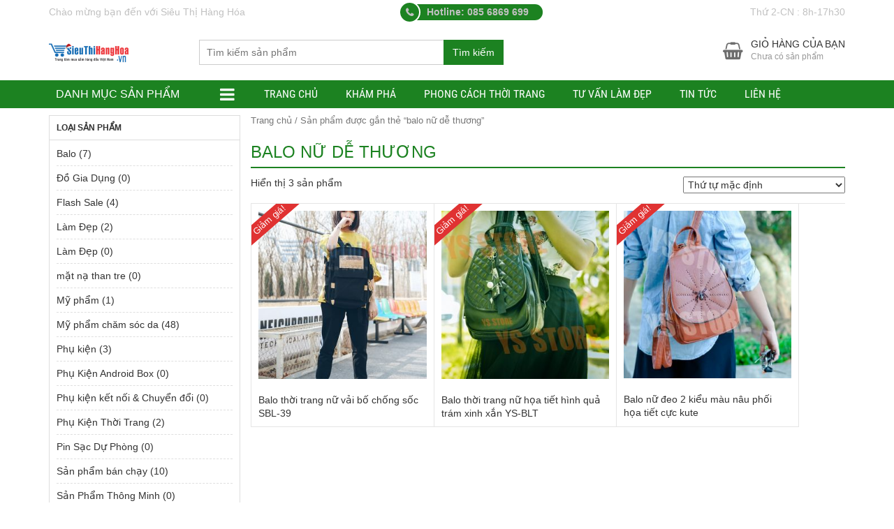

--- FILE ---
content_type: text/html; charset=UTF-8
request_url: https://sieuthihanghoa.vn/tu-khoa/balo-nu-de-thuong
body_size: 14948
content:
<!DOCTYPE html>
<html lang="vi">
  	<head itemscope itemtype="http://schema.org/WebSite">
	    <meta charset="UTF-8" />
		<title>balo nữ dễ thương</title>
		<link rel="profile" href="http://gmpg.org/xfn/11" />
	    <meta http-equiv="X-UA-Compatible" content="IE=edge,chrome=1">
	    <meta name="viewport" content="width=device-width, initial-scale=1, user-scalable=no">
	    <style type="text/css">
	    @font-face{font-family:'Roboto Condensed';font-style:normal;font-weight:400;src:local('Roboto Condensed'),local(RobotoCondensed-Regular),url(https://fonts.gstatic.com/s/robotocondensed/v13/Zd2E9abXLFGSr9G3YK2MsDrvev4WAjW489CRDHIkJ90.woff2) format("woff2");unicode-range:U+0460-052F,U+20B4,U+2DE0-2DFF,U+A640-A69F}@font-face{font-family:'Roboto Condensed';font-style:normal;font-weight:400;src:local('Roboto Condensed'),local(RobotoCondensed-Regular),url(https://fonts.gstatic.com/s/robotocondensed/v13/Zd2E9abXLFGSr9G3YK2MsCGXDOnx9ptx3UTSPTrfsgk.woff2) format("woff2");unicode-range:U+0400-045F,U+0490-0491,U+04B0-04B1,U+2116}@font-face{font-family:'Roboto Condensed';font-style:normal;font-weight:400;src:local('Roboto Condensed'),local(RobotoCondensed-Regular),url(https://fonts.gstatic.com/s/robotocondensed/v13/Zd2E9abXLFGSr9G3YK2MsAZ98xO_Wnt-JIem4AuLGfs.woff2) format("woff2");unicode-range:U+1F00-1FFF}@font-face{font-family:'Roboto Condensed';font-style:normal;font-weight:400;src:local('Roboto Condensed'),local(RobotoCondensed-Regular),url(https://fonts.gstatic.com/s/robotocondensed/v13/Zd2E9abXLFGSr9G3YK2MsE1G989qbVg6RT5ly5jB8V8.woff2) format("woff2");unicode-range:U+0370-03FF}@font-face{font-family:'Roboto Condensed';font-style:normal;font-weight:400;src:local('Roboto Condensed'),local(RobotoCondensed-Regular),url(https://fonts.gstatic.com/s/robotocondensed/v13/Zd2E9abXLFGSr9G3YK2MsJ84zb0nVte6liF9gGtpo1Y.woff2) format("woff2");unicode-range:U+0102-0103,U+1EA0-1EF9,U+20AB}@font-face{font-family:'Roboto Condensed';font-style:normal;font-weight:400;src:local('Roboto Condensed'),local(RobotoCondensed-Regular),url(https://fonts.gstatic.com/s/robotocondensed/v13/Zd2E9abXLFGSr9G3YK2MsD86pq2NkPzVgw_9lpT6RGI.woff2) format("woff2");unicode-range:U+0100-024F,U+1E00-1EFF,U+20A0-20AB,U+20AD-20CF,U+2C60-2C7F,U+A720-A7FF}@font-face{font-family:'Roboto Condensed';font-style:normal;font-weight:400;src:local('Roboto Condensed'),local(RobotoCondensed-Regular),url(https://fonts.gstatic.com/s/robotocondensed/v13/Zd2E9abXLFGSr9G3YK2MsDAdhzWOYhqHvOZMRGaEyPo.woff2) format("woff2");unicode-range:U+0000-00FF,U+0131,U+0152-0153,U+02C6,U+02DA,U+02DC,U+2000-206F,U+2074,U+20AC,U+2212,U+2215,U+E0FF,U+EFFD,U+F000}@font-face{font-family:'Roboto Condensed';font-style:normal;font-weight:700;src:local('Roboto Condensed Bold'),local(RobotoCondensed-Bold),url(https://fonts.gstatic.com/s/robotocondensed/v13/b9QBgL0iMZfDSpmcXcE8nDW5FUgIgejJvrHuLWqrSMw.woff2) format("woff2");unicode-range:U+0460-052F,U+20B4,U+2DE0-2DFF,U+A640-A69F}@font-face{font-family:'Roboto Condensed';font-style:normal;font-weight:700;src:local('Roboto Condensed Bold'),local(RobotoCondensed-Bold),url(https://fonts.gstatic.com/s/robotocondensed/v13/b9QBgL0iMZfDSpmcXcE8nA30BZHTGu2N_DqssQcMQNQ.woff2) format("woff2");unicode-range:U+0400-045F,U+0490-0491,U+04B0-04B1,U+2116}@font-face{font-family:'Roboto Condensed';font-style:normal;font-weight:700;src:local('Roboto Condensed Bold'),local(RobotoCondensed-Bold),url(https://fonts.gstatic.com/s/robotocondensed/v13/b9QBgL0iMZfDSpmcXcE8nPDoBG10JtAX-GAwn6iwU1Y.woff2) format("woff2");unicode-range:U+1F00-1FFF}@font-face{font-family:'Roboto Condensed';font-style:normal;font-weight:700;src:local('Roboto Condensed Bold'),local(RobotoCondensed-Bold),url(https://fonts.gstatic.com/s/robotocondensed/v13/b9QBgL0iMZfDSpmcXcE8nGhQuge17febRYSUkWKdLWA.woff2) format("woff2");unicode-range:U+0370-03FF}@font-face{font-family:'Roboto Condensed';font-style:normal;font-weight:700;src:local('Roboto Condensed Bold'),local(RobotoCondensed-Bold),url(https://fonts.gstatic.com/s/robotocondensed/v13/b9QBgL0iMZfDSpmcXcE8nBBtmDLrZTTOm3p1EhiGCXc.woff2) format("woff2");unicode-range:U+0102-0103,U+1EA0-1EF9,U+20AB}@font-face{font-family:'Roboto Condensed';font-style:normal;font-weight:700;src:local('Roboto Condensed Bold'),local(RobotoCondensed-Bold),url(https://fonts.gstatic.com/s/robotocondensed/v13/b9QBgL0iMZfDSpmcXcE8nEV356qNqHCUb41pS3zqMSE.woff2) format("woff2");unicode-range:U+0100-024F,U+1E00-1EFF,U+20A0-20AB,U+20AD-20CF,U+2C60-2C7F,U+A720-A7FF}@font-face{font-family:'Roboto Condensed';font-style:normal;font-weight:700;src:local('Roboto Condensed Bold'),local(RobotoCondensed-Bold),url(https://fonts.gstatic.com/s/robotocondensed/v13/b9QBgL0iMZfDSpmcXcE8nHm2hrkyco9jQ3NKMXpgOBg.woff2) format("woff2");unicode-range:U+0000-00FF,U+0131,U+0152-0153,U+02C6,U+02DA,U+02DC,U+2000-206F,U+2074,U+20AC,U+2212,U+2215,U+E0FF,U+EFFD,U+F000}
	    </style>
	    	    	    
	    <meta name='robots' content='index, follow, max-image-preview:large, max-snippet:-1, max-video-preview:-1' />

	<!-- This site is optimized with the Yoast SEO plugin v18.2 - https://yoast.com/wordpress/plugins/seo/ -->
	<link rel="canonical" href="https://sieuthihanghoa.vn/tu-khoa/balo-nu-de-thuong" />
	<meta property="og:locale" content="vi_VN" />
	<meta property="og:type" content="article" />
	<meta property="og:title" content="balo nữ dễ thương" />
	<meta property="og:url" content="https://sieuthihanghoa.vn/tu-khoa/balo-nu-de-thuong" />
	<meta property="og:site_name" content="Siêu Thị Hàng Hóa" />
	<meta name="twitter:card" content="summary" />
	<script type="application/ld+json" class="yoast-schema-graph">{"@context":"https://schema.org","@graph":[{"@type":"WebSite","@id":"https://sieuthihanghoa.vn/#website","url":"https://sieuthihanghoa.vn/","name":"Siêu Thị Hàng Hóa","description":"Thế Giới Thời Trang &amp; Làm Đẹp","potentialAction":[{"@type":"SearchAction","target":{"@type":"EntryPoint","urlTemplate":"https://sieuthihanghoa.vn/?s={search_term_string}"},"query-input":"required name=search_term_string"}],"inLanguage":"vi"},{"@type":"CollectionPage","@id":"https://sieuthihanghoa.vn/tu-khoa/balo-nu-de-thuong#webpage","url":"https://sieuthihanghoa.vn/tu-khoa/balo-nu-de-thuong","name":"balo nữ dễ thương","isPartOf":{"@id":"https://sieuthihanghoa.vn/#website"},"breadcrumb":{"@id":"https://sieuthihanghoa.vn/tu-khoa/balo-nu-de-thuong#breadcrumb"},"inLanguage":"vi","potentialAction":[{"@type":"ReadAction","target":["https://sieuthihanghoa.vn/tu-khoa/balo-nu-de-thuong"]}]},{"@type":"BreadcrumbList","@id":"https://sieuthihanghoa.vn/tu-khoa/balo-nu-de-thuong#breadcrumb","itemListElement":[{"@type":"ListItem","position":1,"name":"Siêu Thị Hàng Hóa","item":"https://sieuthihanghoa.vn/"},{"@type":"ListItem","position":2,"name":"balo nữ dễ thương"}]}]}</script>
	<!-- / Yoast SEO plugin. -->


<link rel='dns-prefetch' href='//s.w.org' />
<link rel="alternate" type="application/rss+xml" title="Dòng thông tin Siêu Thị Hàng Hóa &raquo;" href="https://sieuthihanghoa.vn/feed" />
<link rel="alternate" type="application/rss+xml" title="Dòng phản hồi Siêu Thị Hàng Hóa &raquo;" href="https://sieuthihanghoa.vn/comments/feed" />
<link rel="alternate" type="application/rss+xml" title="Nguồn cấp Siêu Thị Hàng Hóa &raquo; balo nữ dễ thương Tag" href="https://sieuthihanghoa.vn/tu-khoa/balo-nu-de-thuong/feed" />
<script type="text/javascript">
window._wpemojiSettings = {"baseUrl":"https:\/\/s.w.org\/images\/core\/emoji\/13.1.0\/72x72\/","ext":".png","svgUrl":"https:\/\/s.w.org\/images\/core\/emoji\/13.1.0\/svg\/","svgExt":".svg","source":{"concatemoji":"https:\/\/sieuthihanghoa.vn\/wp-includes\/js\/wp-emoji-release.min.js?ver=5.9.12"}};
/*! This file is auto-generated */
!function(e,a,t){var n,r,o,i=a.createElement("canvas"),p=i.getContext&&i.getContext("2d");function s(e,t){var a=String.fromCharCode;p.clearRect(0,0,i.width,i.height),p.fillText(a.apply(this,e),0,0);e=i.toDataURL();return p.clearRect(0,0,i.width,i.height),p.fillText(a.apply(this,t),0,0),e===i.toDataURL()}function c(e){var t=a.createElement("script");t.src=e,t.defer=t.type="text/javascript",a.getElementsByTagName("head")[0].appendChild(t)}for(o=Array("flag","emoji"),t.supports={everything:!0,everythingExceptFlag:!0},r=0;r<o.length;r++)t.supports[o[r]]=function(e){if(!p||!p.fillText)return!1;switch(p.textBaseline="top",p.font="600 32px Arial",e){case"flag":return s([127987,65039,8205,9895,65039],[127987,65039,8203,9895,65039])?!1:!s([55356,56826,55356,56819],[55356,56826,8203,55356,56819])&&!s([55356,57332,56128,56423,56128,56418,56128,56421,56128,56430,56128,56423,56128,56447],[55356,57332,8203,56128,56423,8203,56128,56418,8203,56128,56421,8203,56128,56430,8203,56128,56423,8203,56128,56447]);case"emoji":return!s([10084,65039,8205,55357,56613],[10084,65039,8203,55357,56613])}return!1}(o[r]),t.supports.everything=t.supports.everything&&t.supports[o[r]],"flag"!==o[r]&&(t.supports.everythingExceptFlag=t.supports.everythingExceptFlag&&t.supports[o[r]]);t.supports.everythingExceptFlag=t.supports.everythingExceptFlag&&!t.supports.flag,t.DOMReady=!1,t.readyCallback=function(){t.DOMReady=!0},t.supports.everything||(n=function(){t.readyCallback()},a.addEventListener?(a.addEventListener("DOMContentLoaded",n,!1),e.addEventListener("load",n,!1)):(e.attachEvent("onload",n),a.attachEvent("onreadystatechange",function(){"complete"===a.readyState&&t.readyCallback()})),(n=t.source||{}).concatemoji?c(n.concatemoji):n.wpemoji&&n.twemoji&&(c(n.twemoji),c(n.wpemoji)))}(window,document,window._wpemojiSettings);
</script>
<style type="text/css">
img.wp-smiley,
img.emoji {
	display: inline !important;
	border: none !important;
	box-shadow: none !important;
	height: 1em !important;
	width: 1em !important;
	margin: 0 0.07em !important;
	vertical-align: -0.1em !important;
	background: none !important;
	padding: 0 !important;
}
</style>
	<link rel='stylesheet' id='wp-block-library-css'  href='https://sieuthihanghoa.vn/wp-includes/css/dist/block-library/style.min.css?ver=5.9.12' type='text/css' media='all' />
<link rel='stylesheet' id='wc-blocks-vendors-style-css'  href='https://sieuthihanghoa.vn/wp-content/plugins/woocommerce/packages/woocommerce-blocks/build/wc-blocks-vendors-style.css?ver=6.7.3' type='text/css' media='all' />
<link rel='stylesheet' id='wc-blocks-style-css'  href='https://sieuthihanghoa.vn/wp-content/plugins/woocommerce/packages/woocommerce-blocks/build/wc-blocks-style.css?ver=6.7.3' type='text/css' media='all' />
<style id='global-styles-inline-css' type='text/css'>
body{--wp--preset--color--black: #000000;--wp--preset--color--cyan-bluish-gray: #abb8c3;--wp--preset--color--white: #ffffff;--wp--preset--color--pale-pink: #f78da7;--wp--preset--color--vivid-red: #cf2e2e;--wp--preset--color--luminous-vivid-orange: #ff6900;--wp--preset--color--luminous-vivid-amber: #fcb900;--wp--preset--color--light-green-cyan: #7bdcb5;--wp--preset--color--vivid-green-cyan: #00d084;--wp--preset--color--pale-cyan-blue: #8ed1fc;--wp--preset--color--vivid-cyan-blue: #0693e3;--wp--preset--color--vivid-purple: #9b51e0;--wp--preset--gradient--vivid-cyan-blue-to-vivid-purple: linear-gradient(135deg,rgba(6,147,227,1) 0%,rgb(155,81,224) 100%);--wp--preset--gradient--light-green-cyan-to-vivid-green-cyan: linear-gradient(135deg,rgb(122,220,180) 0%,rgb(0,208,130) 100%);--wp--preset--gradient--luminous-vivid-amber-to-luminous-vivid-orange: linear-gradient(135deg,rgba(252,185,0,1) 0%,rgba(255,105,0,1) 100%);--wp--preset--gradient--luminous-vivid-orange-to-vivid-red: linear-gradient(135deg,rgba(255,105,0,1) 0%,rgb(207,46,46) 100%);--wp--preset--gradient--very-light-gray-to-cyan-bluish-gray: linear-gradient(135deg,rgb(238,238,238) 0%,rgb(169,184,195) 100%);--wp--preset--gradient--cool-to-warm-spectrum: linear-gradient(135deg,rgb(74,234,220) 0%,rgb(151,120,209) 20%,rgb(207,42,186) 40%,rgb(238,44,130) 60%,rgb(251,105,98) 80%,rgb(254,248,76) 100%);--wp--preset--gradient--blush-light-purple: linear-gradient(135deg,rgb(255,206,236) 0%,rgb(152,150,240) 100%);--wp--preset--gradient--blush-bordeaux: linear-gradient(135deg,rgb(254,205,165) 0%,rgb(254,45,45) 50%,rgb(107,0,62) 100%);--wp--preset--gradient--luminous-dusk: linear-gradient(135deg,rgb(255,203,112) 0%,rgb(199,81,192) 50%,rgb(65,88,208) 100%);--wp--preset--gradient--pale-ocean: linear-gradient(135deg,rgb(255,245,203) 0%,rgb(182,227,212) 50%,rgb(51,167,181) 100%);--wp--preset--gradient--electric-grass: linear-gradient(135deg,rgb(202,248,128) 0%,rgb(113,206,126) 100%);--wp--preset--gradient--midnight: linear-gradient(135deg,rgb(2,3,129) 0%,rgb(40,116,252) 100%);--wp--preset--duotone--dark-grayscale: url('#wp-duotone-dark-grayscale');--wp--preset--duotone--grayscale: url('#wp-duotone-grayscale');--wp--preset--duotone--purple-yellow: url('#wp-duotone-purple-yellow');--wp--preset--duotone--blue-red: url('#wp-duotone-blue-red');--wp--preset--duotone--midnight: url('#wp-duotone-midnight');--wp--preset--duotone--magenta-yellow: url('#wp-duotone-magenta-yellow');--wp--preset--duotone--purple-green: url('#wp-duotone-purple-green');--wp--preset--duotone--blue-orange: url('#wp-duotone-blue-orange');--wp--preset--font-size--small: 13px;--wp--preset--font-size--medium: 20px;--wp--preset--font-size--large: 36px;--wp--preset--font-size--x-large: 42px;}.has-black-color{color: var(--wp--preset--color--black) !important;}.has-cyan-bluish-gray-color{color: var(--wp--preset--color--cyan-bluish-gray) !important;}.has-white-color{color: var(--wp--preset--color--white) !important;}.has-pale-pink-color{color: var(--wp--preset--color--pale-pink) !important;}.has-vivid-red-color{color: var(--wp--preset--color--vivid-red) !important;}.has-luminous-vivid-orange-color{color: var(--wp--preset--color--luminous-vivid-orange) !important;}.has-luminous-vivid-amber-color{color: var(--wp--preset--color--luminous-vivid-amber) !important;}.has-light-green-cyan-color{color: var(--wp--preset--color--light-green-cyan) !important;}.has-vivid-green-cyan-color{color: var(--wp--preset--color--vivid-green-cyan) !important;}.has-pale-cyan-blue-color{color: var(--wp--preset--color--pale-cyan-blue) !important;}.has-vivid-cyan-blue-color{color: var(--wp--preset--color--vivid-cyan-blue) !important;}.has-vivid-purple-color{color: var(--wp--preset--color--vivid-purple) !important;}.has-black-background-color{background-color: var(--wp--preset--color--black) !important;}.has-cyan-bluish-gray-background-color{background-color: var(--wp--preset--color--cyan-bluish-gray) !important;}.has-white-background-color{background-color: var(--wp--preset--color--white) !important;}.has-pale-pink-background-color{background-color: var(--wp--preset--color--pale-pink) !important;}.has-vivid-red-background-color{background-color: var(--wp--preset--color--vivid-red) !important;}.has-luminous-vivid-orange-background-color{background-color: var(--wp--preset--color--luminous-vivid-orange) !important;}.has-luminous-vivid-amber-background-color{background-color: var(--wp--preset--color--luminous-vivid-amber) !important;}.has-light-green-cyan-background-color{background-color: var(--wp--preset--color--light-green-cyan) !important;}.has-vivid-green-cyan-background-color{background-color: var(--wp--preset--color--vivid-green-cyan) !important;}.has-pale-cyan-blue-background-color{background-color: var(--wp--preset--color--pale-cyan-blue) !important;}.has-vivid-cyan-blue-background-color{background-color: var(--wp--preset--color--vivid-cyan-blue) !important;}.has-vivid-purple-background-color{background-color: var(--wp--preset--color--vivid-purple) !important;}.has-black-border-color{border-color: var(--wp--preset--color--black) !important;}.has-cyan-bluish-gray-border-color{border-color: var(--wp--preset--color--cyan-bluish-gray) !important;}.has-white-border-color{border-color: var(--wp--preset--color--white) !important;}.has-pale-pink-border-color{border-color: var(--wp--preset--color--pale-pink) !important;}.has-vivid-red-border-color{border-color: var(--wp--preset--color--vivid-red) !important;}.has-luminous-vivid-orange-border-color{border-color: var(--wp--preset--color--luminous-vivid-orange) !important;}.has-luminous-vivid-amber-border-color{border-color: var(--wp--preset--color--luminous-vivid-amber) !important;}.has-light-green-cyan-border-color{border-color: var(--wp--preset--color--light-green-cyan) !important;}.has-vivid-green-cyan-border-color{border-color: var(--wp--preset--color--vivid-green-cyan) !important;}.has-pale-cyan-blue-border-color{border-color: var(--wp--preset--color--pale-cyan-blue) !important;}.has-vivid-cyan-blue-border-color{border-color: var(--wp--preset--color--vivid-cyan-blue) !important;}.has-vivid-purple-border-color{border-color: var(--wp--preset--color--vivid-purple) !important;}.has-vivid-cyan-blue-to-vivid-purple-gradient-background{background: var(--wp--preset--gradient--vivid-cyan-blue-to-vivid-purple) !important;}.has-light-green-cyan-to-vivid-green-cyan-gradient-background{background: var(--wp--preset--gradient--light-green-cyan-to-vivid-green-cyan) !important;}.has-luminous-vivid-amber-to-luminous-vivid-orange-gradient-background{background: var(--wp--preset--gradient--luminous-vivid-amber-to-luminous-vivid-orange) !important;}.has-luminous-vivid-orange-to-vivid-red-gradient-background{background: var(--wp--preset--gradient--luminous-vivid-orange-to-vivid-red) !important;}.has-very-light-gray-to-cyan-bluish-gray-gradient-background{background: var(--wp--preset--gradient--very-light-gray-to-cyan-bluish-gray) !important;}.has-cool-to-warm-spectrum-gradient-background{background: var(--wp--preset--gradient--cool-to-warm-spectrum) !important;}.has-blush-light-purple-gradient-background{background: var(--wp--preset--gradient--blush-light-purple) !important;}.has-blush-bordeaux-gradient-background{background: var(--wp--preset--gradient--blush-bordeaux) !important;}.has-luminous-dusk-gradient-background{background: var(--wp--preset--gradient--luminous-dusk) !important;}.has-pale-ocean-gradient-background{background: var(--wp--preset--gradient--pale-ocean) !important;}.has-electric-grass-gradient-background{background: var(--wp--preset--gradient--electric-grass) !important;}.has-midnight-gradient-background{background: var(--wp--preset--gradient--midnight) !important;}.has-small-font-size{font-size: var(--wp--preset--font-size--small) !important;}.has-medium-font-size{font-size: var(--wp--preset--font-size--medium) !important;}.has-large-font-size{font-size: var(--wp--preset--font-size--large) !important;}.has-x-large-font-size{font-size: var(--wp--preset--font-size--x-large) !important;}
</style>
<link rel='stylesheet' id='contact-form-7-css'  href='https://sieuthihanghoa.vn/wp-content/plugins/contact-form-7/includes/css/styles.css?ver=5.5.6' type='text/css' media='all' />
<link rel='stylesheet' id='devvn-quickbuy-style-css'  href='https://sieuthihanghoa.vn/wp-content/plugins/devvn-quick-buy/css/devvn-quick-buy.css?ver=1.1.2' type='text/css' media='all' />
<link rel='stylesheet' id='woocommerce-layout-css'  href='https://sieuthihanghoa.vn/wp-content/plugins/woocommerce/assets/css/woocommerce-layout.css?ver=6.2.1' type='text/css' media='all' />
<link rel='stylesheet' id='woocommerce-smallscreen-css'  href='https://sieuthihanghoa.vn/wp-content/plugins/woocommerce/assets/css/woocommerce-smallscreen.css?ver=6.2.1' type='text/css' media='only screen and (max-width: 768px)' />
<link rel='stylesheet' id='woocommerce-general-css'  href='https://sieuthihanghoa.vn/wp-content/plugins/woocommerce/assets/css/woocommerce.css?ver=6.2.1' type='text/css' media='all' />
<style id='woocommerce-inline-inline-css' type='text/css'>
.woocommerce form .form-row .required { visibility: visible; }
</style>
<link rel='stylesheet' id='style-css'  href='https://sieuthihanghoa.vn/wp-content/themes/shopdevvn/css/devvn_style.css?ver=1.02' type='text/css' media='all' />
<link rel='stylesheet' id='respon-css'  href='https://sieuthihanghoa.vn/wp-content/themes/shopdevvn/css/respon.css?ver=1.02' type='text/css' media='all' />
<script type='text/javascript' src='https://sieuthihanghoa.vn/wp-includes/js/jquery/jquery.min.js?ver=3.6.0' id='jquery-core-js'></script>
<script type='text/javascript' src='https://sieuthihanghoa.vn/wp-includes/js/jquery/jquery-migrate.min.js?ver=3.3.2' id='jquery-migrate-js'></script>
<link rel="https://api.w.org/" href="https://sieuthihanghoa.vn/wp-json/" /><link rel="alternate" type="application/json" href="https://sieuthihanghoa.vn/wp-json/wp/v2/product_tag/246" /><link rel="EditURI" type="application/rsd+xml" title="RSD" href="https://sieuthihanghoa.vn/xmlrpc.php?rsd" />
<link rel="wlwmanifest" type="application/wlwmanifest+xml" href="https://sieuthihanghoa.vn/wp-includes/wlwmanifest.xml" /> 
	<style type="text/css">
        .bx-wrapper .bx-pager.bx-default-pager a,.wpcf7-form-control.wpcf7-submit,form#searchform #searchsubmit:hover,.search_header button#searchsubmit {border:1px solid #1c8221;}
        .bx-wrapper .bx-pager.bx-default-pager a.active,.bx-wrapper .bx-pager.bx-default-pager a:focus,.bx-wrapper .bx-pager.bx-default-pager a:hover,.paginate_links .current,.paginate_links .page-numbers:hover,.wpcf7-form-control.wpcf7-submit,form#searchform #searchsubmit:hover,.search_header button#searchsubmit,.popup_cart .buttons .wc-forward,.menu_header_wrap,.section_cvp_title h3,.section_cvp_title h2,h3.title-sidebar,div#product_thumbnails .owl-prev,div#product_thumbnails .owl-next,.woocommerce #respond input#submit,.woocommerce a.button,.woocommerce button.button,.woocommerce input.button,.cart_after_content_title h2,.thongbao_khuyenmai,.section_noi_dung_khuyen_mai .tinymce,ul.devvn_sub_menu li a:hover,.devvn_mega_menu_title h2:before,.devvn_mega_menu_image h2:before,a.read_more:hover,.nav-links a:hover,.top_header_middle,.top_header_middle:before {background:#1c8221;}
        .section_cvp_title h3:after{border-left: 30px solid #1c8221;}
        a:hover,a:focus,h1.title-page,.top_header a:hover,.woocommerce .popup_cart ul.cart_list li .amount,.woocommerce .popup_cart ul.product_list_widget li .amount,a.section_cvp_link,h1.page-title,.woocommerce .widget_layered_nav.block-sidebar ul li .count,.woocommerce .widget_layered_nav.block-sidebar ul li.chosen a,.woocommerce .widget_layered_nav_filters.block-sidebar ul li .count,.woocommerce .widget_layered_nav_filters.block-sidebar ul li.chosen a,.woocommerce .widget_layered_nav.block-sidebar ul li a:active,.woocommerce .widget_layered_nav.block-sidebar ul li a:focus,.woocommerce .widget_layered_nav.block-sidebar ul li a:hover,.woocommerce .widget_layered_nav_filters.block-sidebar ul li a:active,.woocommerce .widget_layered_nav_filters.block-sidebar ul li a:focus,.woocommerce .widget_layered_nav_filters.block-sidebar ul li a:hover,.woocommerce .widget_layered_nav.block-sidebar ul li .count,.woocommerce .widget_layered_nav.block-sidebar ul li.chosen a,.woocommerce .widget_layered_nav_filters.block-sidebar ul li .count,.woocommerce .widget_layered_nav_filters.block-sidebar ul li.chosen a,.product_meta .sku,.product_meta a,.related.products h2,.up-sells.upsells.products h2,div#contact_to_buy h3,.cart_totals h2,.woocommerce-info:before,div#customer_details h3,h3#order_review_heading,ul.devvn_mega_menu_ul > li:hover > a,.woocommerce ul.cart_list li ins,.woocommerce ul.product_list_widget li ins,.woocommerce ul.cart_list li .amount,.woocommerce ul.product_list_widget li .amount,h2.post-title a:hover,.contact-detail ul li span,.woocommerce div.product p.price,.woocommerce div.product span.price,.woocommerce ul.products li.product .price,.woocommerce div.product p.price,.tinymce a {color:#1c8221}
        .section_cvp_title,h1.page-title {border-bottom:2px solid #1c8221}
        .woocommerce .widget_layered_nav.block-sidebar ul li a:active::before,.woocommerce .widget_layered_nav.block-sidebar ul li a:focus::before,.woocommerce .widget_layered_nav.block-sidebar ul li a:hover::before,.woocommerce .widget_layered_nav.block-sidebar ul li.chosen a::before,.woocommerce .widget_layered_nav_filters.block-sidebar ul li a:active::before,.woocommerce .widget_layered_nav_filters.block-sidebar ul li a:focus::before,.woocommerce .widget_layered_nav_filters.block-sidebar ul li a:hover::before,.woocommerce .widget_layered_nav_filters.block-sidebar ul li.chosen a::before {color:#1c8221;border-color:#1c8221}
        .woocommerce .widget_price_filter .ui-slider .ui-slider-range,.woocommerce .widget_price_filter .ui-slider .ui-slider-handle {background-color:#1c8221}
        .product_meta {border-left:2px solid #1c8221}
        div#reviews div#comments {border-bottom:1px solid #1c8221}
        .woocommerce #respond input#submit.alt,.woocommerce a.button.alt,.woocommerce button.button.alt,.woocommerce input.button.alt {background-color:#1c8221}
        .cart_after_content {border:1px solid #1c8221}
        .woocommerce-info {border-top-color:#1c8221}
        .devvn_sub_mega_content,ul.devvn_sub_menu {border-left:5px solid #1c8221}
        .scrollTo_top{background:#1c8221 !important;}
        /*second_site_color*/
        .scrollTo_top:hover{background: #e03232 !important;}
        .search_header button#searchsubmit:hover{background: #e03232;border: 1px solid #e03232;}
        .woocommerce span.onsale,.woocommerce ul.products li.product .onsale {background-color: #e03232;}
        footer.footer {background-color: #2D2D2D;}
        footer.footer a,footer.footer {color: #acacac;}
        h3.title-sidebar-footer {color: #fff;}
        .top_header {background: #ffffff;}
        .top_header a,.top_header,.top_header a:hover {color: #c1c1c1;}
	</style>
    	<noscript><style>.woocommerce-product-gallery{ opacity: 1 !important; }</style></noscript>
	<link rel="icon" href="https://sieuthihanghoa.vn/wp-content/uploads/2021/08/cropped-logo-hang-xe-noi-tieng-3-1-32x32.jpg" sizes="32x32" />
<link rel="icon" href="https://sieuthihanghoa.vn/wp-content/uploads/2021/08/cropped-logo-hang-xe-noi-tieng-3-1-192x192.jpg" sizes="192x192" />
<link rel="apple-touch-icon" href="https://sieuthihanghoa.vn/wp-content/uploads/2021/08/cropped-logo-hang-xe-noi-tieng-3-1-180x180.jpg" />
<meta name="msapplication-TileImage" content="https://sieuthihanghoa.vn/wp-content/uploads/2021/08/cropped-logo-hang-xe-noi-tieng-3-1-270x270.jpg" />
  	</head>
  	<body class="archive tax-product_tag term-balo-nu-de-thuong term-246 theme-shopdevvn woocommerce woocommerce-page woocommerce-no-js devvn_desktop menu_only_stick" itemscope itemtype="http://schema.org/WebPage">
      	<header class="header" itemscope itemtype="http://schema.org/WPHeader">
  		  		<div class="top_header">
  			<div class="container">
                                    <div class="top_header_left">Chào mừng bạn đến với Siêu Thị Hàng Hóa</div>
                  				<div class="top_header_middle">Hotline: 085 6869 699</div>  				<div class="top_header_right">Thứ 2-CN : 8h-17h30</div>  			</div>
  		</div>
  		  		<div class="main_header">
	  		<div class="container">
	  			<h2 class="logo">
		  					  			<a href="https://sieuthihanghoa.vn/" title="Thế Giới Thời Trang &amp; Làm Đẹp"><img src="https://sieuthihanghoa.vn/wp-content/uploads/2018/05/logo1.jpg" alt="Siêu Thị Hàng Hóa"/></a>
		  		</h2>
		  		<div class="search_header">
		  			
<form role="search" method="get" class="woocommerce-product-search" action="https://sieuthihanghoa.vn/">
	<input type="search" id="woocommerce-product-search-field" class="search-field" placeholder="Tìm kiếm sản phẩm" value="" name="s" title="Search for:" />
	<button type="submit" class="btn btn-default" id="searchsubmit">Tìm kiếm</button>
	<input type="hidden" name="post_type" value="product" />
</form>
		  		</div>
                		  		<div class="cart_header woocommerce">
		  			<div class="popup_cart_hover">
			  				<a class="cart-contents" href="https://sieuthihanghoa.vn/gio-hang" title="Hiển thị giỏ hàng">
		<span>Giỏ hàng của bạn</span>
					<small>Chưa có sản phẩm</small>
			</a>
			  			<div class="popup_cart">

<ul class="cart_list product_list_widget ">

	
		<li class="empty">Chưa có sản phẩm trong giỏ hàng.</li>

	
</ul><!-- end product list -->


</div>
		  			</div>
		  		</div>
                	  		</div>
  		</div>
        <div class="menu_header_wrap">
            <div class="container">
                                <div class="danhmuc_sanpham_menu">
                    <h3 class="title-sidebar click_open_mega">Danh mục sản phẩm<i class="fa fa-bars"></i></h3>
                    		<div class="devvn_mega_menu_wrap">
			<div class="devvn_mega_menu_box">
				<ul class="devvn_mega_menu_ul">
										<li class="no-have-mega">
						<a href="http://sieuthihanghoa.vn/danh-muc/vi-da" title="Ví da"><i class="devvn_mega_menu_icon" style="background: url(https://sieuthihanghoa.vn/wp-content/uploads/2018/10/icon-vi-150x150.png) no-repeat center center;"></i>Ví da</a>
												<i class="click_open_sub_megamenu">+</i>
						<ul class="devvn_sub_menu">
														<li>
								<a href="http://sieuthihanghoa.vn/danh-muc/vi-da/vi-da-nam" title="Ví da nam">Ví da nam</a>							
							</li>
														<li>
								<a href="http://sieuthihanghoa.vn/danh-muc/vi-da/vi-da-nu" title="Ví da nữ">Ví da nữ</a>							
							</li>
														<li>
								<a href="http://sieuthihanghoa.vn/danh-muc/vi-da/vi-cam-tay" title="Ví cầm tay/Clutch cầm tay">Ví cầm tay/Clutch cầm tay</a>							
							</li>
													</ul>
											</li>
										<li class="no-have-mega">
						<a href="http://sieuthihanghoa.vn/danh-muc/tui-xach-nam" title="Túi xách nam"><i class="devvn_mega_menu_icon" style="background: url(https://sieuthihanghoa.vn/wp-content/uploads/2018/05/tuixachnu.png) no-repeat center center;"></i>Túi xách nam</a>
												<i class="click_open_sub_megamenu">+</i>
						<ul class="devvn_sub_menu">
														<li>
								<a href="http://sieuthihanghoa.vn/danh-muc/tui-xach-nam/cap-da-cong-so" title="Cặp da công sở">Cặp da công sở</a>							
							</li>
														<li>
								<a href="http://sieuthihanghoa.vn/danh-muc/tui-xach-nam/tui-deo-cheo" title="Túi đeo chéo">Túi đeo chéo</a>							
							</li>
														<li>
								<a href="http://sieuthihanghoa.vn/danh-muc/tui-xach-nam/tui-dung-ipad" title="Túi đựng ipad">Túi đựng ipad</a>							
							</li>
													</ul>
											</li>
										<li class="no-have-mega">
						<a href="http://sieuthihanghoa.vn/danh-muc/balo" title="Balo"><i class="devvn_mega_menu_icon" style="background: url(https://sieuthihanghoa.vn/wp-content/uploads/2018/10/icon-tui-xach-nam-150x150.png) no-repeat center center;"></i>Balo</a>
												<i class="click_open_sub_megamenu">+</i>
						<ul class="devvn_sub_menu">
														<li>
								<a href="http://sieuthihanghoa.vn/danh-muc/balo-du-lich" title="Balo du lịch">Balo du lịch</a>							
							</li>
														<li>
								<a href="http://sieuthihanghoa.vn/danh-muc/balo-thoi-trang-nam" title="Balo thời trang nam">Balo thời trang nam</a>							
							</li>
														<li>
								<a href="http://sieuthihanghoa.vn/danh-muc/balo/balo-thoi-trang-nu" title="Balo thời trang nữ">Balo thời trang nữ</a>							
							</li>
													</ul>
											</li>
										<li class="no-have-mega">
						<a href="http://sieuthihanghoa.vn/danh-muc/that-lung-nam" title="Thắt lưng nam"><i class="devvn_mega_menu_icon" style="background: url(https://sieuthihanghoa.vn/wp-content/uploads/2018/04/bieu-tuong-that-lung-nam-hang-hieu-150x150.jpg) no-repeat center center;"></i>Thắt lưng nam</a>
												<i class="click_open_sub_megamenu">+</i>
						<ul class="devvn_sub_menu">
														<li>
								<a href="http://sieuthihanghoa.vn/danh-muc/that-lung-nam-da-bo" title="Thắt lưng nam da bò">Thắt lưng nam da bò</a>							
							</li>
														<li>
								<a href="http://sieuthihanghoa.vn/danh-muc/that-lung-nam-khoa-tu-dong" title="Thắt lưng nam khóa tự động">Thắt lưng nam khóa tự động</a>							
							</li>
														<li>
								<a href="http://sieuthihanghoa.vn/danh-muc/that-lung-nam-khoa-bam" title="Thắt lưng nam khóa bấm">Thắt lưng nam khóa bấm</a>							
							</li>
													</ul>
											</li>
										<li class="no-have-mega">
						<a href="http://sieuthihanghoa.vn/danh-muc/tui-xach-nu" title="Túi xách nữ"><i class="devvn_mega_menu_icon" style="background: url(https://sieuthihanghoa.vn/wp-content/uploads/2018/10/icon-tui-xach-nữ-150x150.png) no-repeat center center;"></i>Túi xách nữ</a>
												<i class="click_open_sub_megamenu">+</i>
						<ul class="devvn_sub_menu">
														<li>
								<a href="http://sieuthihanghoa.vn/danh-muc/tui-xach-nu-deo-vai" title="Túi xách nữ đeo vai">Túi xách nữ đeo vai</a>							
							</li>
														<li>
								<a href="http://sieuthihanghoa.vn/danh-muc/tui-xach-nu-xach-tay" title="Túi xách nữ xách tay">Túi xách nữ xách tay</a>							
							</li>
														<li>
								<a href="http://sieuthihanghoa.vn/danh-muc/tui-xach-nu-deo-cheo" title="Túi xách nữ đeo chéo">Túi xách nữ đeo chéo</a>							
							</li>
													</ul>
											</li>
										<li class="no-have-mega">
						<a href="http://sieuthihanghoa.vn/danh-muc/giay-nam" title="Giày nam"><i class="devvn_mega_menu_icon" style="background: url(https://sieuthihanghoa.vn/wp-content/uploads/2018/10/icon-giay-nam-150x150.png) no-repeat center center;"></i>Giày nam</a>
												<i class="click_open_sub_megamenu">+</i>
						<ul class="devvn_sub_menu">
														<li>
								<a href="http://sieuthihanghoa.vn/danh-muc/giay-dep/giay-the-thao-nam" title="Giày thể thao nam">Giày thể thao nam</a>							
							</li>
														<li>
								<a href="http://sieuthihanghoa.vn/danh-muc/giay-dep/giay-nam-tang-chieu-cao" title="Giày nam tăng chiều cao">Giày nam tăng chiều cao</a>							
							</li>
													</ul>
											</li>
										<li class="no-have-mega">
						<a href="http://sieuthihanghoa.vn/danh-muc/dong-ho" title="Đồng hồ"><i class="devvn_mega_menu_icon" style="background: url(https://sieuthihanghoa.vn/wp-content/uploads/2018/10/icon-dong-ho-150x150.png) no-repeat center center;"></i>Đồng hồ</a>
												<i class="click_open_sub_megamenu">+</i>
						<ul class="devvn_sub_menu">
														<li>
								<a href="http://sieuthihanghoa.vn/danh-muc/dong-ho/dong-ho-nam" title="Đồng hồ nam">Đồng hồ nam</a>							
							</li>
														<li>
								<a href="http://sieuthihanghoa.vn/danh-muc/dong-ho/dong-ho-nu" title="Đồng hồ nữ">Đồng hồ nữ</a>							
							</li>
														<li>
								<a href="http://sieuthihanghoa.vn/danh-muc/dong-ho/dong-ho-doi" title="Đồng hồ đôi">Đồng hồ đôi</a>							
							</li>
													</ul>
											</li>
										<li class="no-have-mega">
						<a href="http://sieuthihanghoa.vn/danh-muc/my-pham-cham-soc-da" title="Mỹ phẩm chăm sóc da"><i class="devvn_mega_menu_icon" style="background: url(https://sieuthihanghoa.vn/wp-content/uploads/2018/10/icon-my-pham-150x150.png) no-repeat center center;"></i>Mỹ phẩm chăm sóc da</a>
												<i class="click_open_sub_megamenu">+</i>
						<ul class="devvn_sub_menu">
														<li>
								<a href="http://sieuthihanghoa.vn/danh-muc/sua-rua-mat" title="Sữa rửa mặt">Sữa rửa mặt</a>							
							</li>
														<li>
								<a href="http://sieuthihanghoa.vn/danh-muc/kem-duong-da" title="Kem dưỡng da">Kem dưỡng da</a>							
							</li>
														<li>
								<a href="http://sieuthihanghoa.vn/danh-muc/my-pham-cham-soc-da/thuc-pham-chuc-nang" title="Thực phẩm chức năng">Thực phẩm chức năng</a>							
							</li>
														<li>
								<a href="http://sieuthihanghoa.vn/danh-muc/tinh-chat-duong-da" title="Tinh chất dưỡng da">Tinh chất dưỡng da</a>							
							</li>
														<li>
								<a href="http://sieuthihanghoa.vn/danh-muc/kem-chong-nang" title="Kem chống nắng">Kem chống nắng</a>							
							</li>
														<li>
								<a href="http://sieuthihanghoa.vn/danh-muc/son-moi" title="Son môi">Son môi</a>							
							</li>
														<li>
								<a href="http://sieuthihanghoa.vn/danh-muc/cham-soc-da-toan-than" title="Chăm sóc da toàn thân">Chăm sóc da toàn thân</a>							
							</li>
														<li>
								<a href="http://sieuthihanghoa.vn/danh-muc/vien-uong-trang-da" title="Viên uống trắng da">Viên uống trắng da</a>							
							</li>
													</ul>
											</li>
										<li class="no-have-mega">
						<a href="http://sieuthihanghoa.vn/danh-muc/phu-kien" title="Phụ kiện"><i class="devvn_mega_menu_icon" style="background: url(https://sieuthihanghoa.vn/wp-content/uploads/2018/05/other-36x36.png) no-repeat center center;"></i>Phụ kiện</a>
												<i class="click_open_sub_megamenu">+</i>
						<ul class="devvn_sub_menu">
														<li>
								<a href="http://sieuthihanghoa.vn/danh-muc/phu-kien/nhan" title="Nhẫn">Nhẫn</a>							
							</li>
														<li>
								<a href="http://sieuthihanghoa.vn/danh-muc/phu-kien/lac-chan" title="Lắc chân">Lắc chân</a>							
							</li>
														<li>
								<a href="http://sieuthihanghoa.vn/danh-muc/phu-kien/op-lung-dien-thoai" title="Ốp lưng điện thoại">Ốp lưng điện thoại</a>							
							</li>
													</ul>
											</li>
										<li class="no-have-mega">
						<a href="http://sieuthihanghoa.vn/danh-muc/thuc-pham-chuc-nang" title="Thực phẩm chức năng"><i class="devvn_mega_menu_icon" style="background: url(https://sieuthihanghoa.vn/wp-content/uploads/2019/06/images-1-150x150.png) no-repeat center center;"></i>Thực phẩm chức năng</a>
											</li>
									</ul>
			</div>
		</div>
		                </div>
                                                    <a href="#" class="button_open_menu"><i class="fa fa-bars"></i> Menu</a>
                    <div class="menu_header" role="navigation" itemscope="" itemtype="http://schema.org/SiteNavigationElement">
                        <ul id="menu-main-menu" class="menu"><li id="menu-item-936" class="menu-item menu-item-type-post_type menu-item-object-page menu-item-home menu-item-936"><a href="https://sieuthihanghoa.vn/">Trang chủ</a></li>
<li id="menu-item-29" class="menu-item menu-item-type-post_type menu-item-object-page menu-item-29"><a href="https://sieuthihanghoa.vn/tin-tuc">Khám Phá</a></li>
<li id="menu-item-937" class="menu-item menu-item-type-taxonomy menu-item-object-category menu-item-937"><a href="https://sieuthihanghoa.vn/category/phong-cach-thoi-trang">Phong Cách Thời Trang</a></li>
<li id="menu-item-938" class="menu-item menu-item-type-taxonomy menu-item-object-category menu-item-938"><a href="https://sieuthihanghoa.vn/category/tu-van-lam-dep">Tư Vấn Làm Đẹp</a></li>
<li id="menu-item-933" class="menu-item menu-item-type-taxonomy menu-item-object-category menu-item-933"><a href="https://sieuthihanghoa.vn/category/tin-tuc">Tin Tức</a></li>
<li id="menu-item-27" class="menu-item menu-item-type-post_type menu-item-object-page menu-item-27"><a href="https://sieuthihanghoa.vn/lien-he">Liên Hệ</a></li>
</ul>                    </div>
                            </div>
        </div>
        <div class="end_navpage"></div>
		<!-- Load Facebook SDK for JavaScript -->
      <div id="fb-root"></div>
      <script>
        window.fbAsyncInit = function() {
          FB.init({
            xfbml            : true,
            version          : 'v8.0'
          });
        };

        (function(d, s, id) {
        var js, fjs = d.getElementsByTagName(s)[0];
        if (d.getElementById(id)) return;
        js = d.createElement(s); js.id = id;
        js.src = 'https://connect.facebook.net/vi_VN/sdk/xfbml.customerchat.js';
        fjs.parentNode.insertBefore(js, fjs);
      }(document, 'script', 'facebook-jssdk'));</script>

      <!-- Your Chat Plugin code -->
      <div class="fb-customerchat"
        attribution=setup_tool
        page_id="910375015659904"
  theme_color="#1c8221"
  logged_in_greeting="Chào bạn, Siêu Thị Hàng Hóa đang online sẵn hàng hỗ trợ bạn! Hotline: 0942358282"
  logged_out_greeting="Chào bạn, Siêu Thị Hàng Hóa đang online sẵn hàng hỗ trợ bạn! Hotline: 0942358282">
      </div>
  	</header>
  	<div class="main_body">
  		<div class="container">
  			<div class="row row-padding-15">
	<div id="container" class="main_container col-md-9 col-sm-9 col-xs-12 col-sm-push-3"><div id="content" role="main"><nav class="woocommerce-breadcrumb"><a href="https://sieuthihanghoa.vn">Trang chủ</a>&nbsp;&#47;&nbsp;Sản phẩm được gắn thẻ &ldquo;balo nữ dễ thương&rdquo;</nav>	
	
		
			<h1 class="page-title">balo nữ dễ thương</h1>

		
		
		
			<div class="woocommerce-notices-wrapper"></div><p class="woocommerce-result-count">
	Hiển thị 3 sản phẩm</p>
<form class="woocommerce-ordering" method="get">
	<select name="orderby" class="orderby" aria-label="Đơn hàng của cửa hàng">
					<option value="menu_order"  selected='selected'>Thứ tự mặc định</option>
					<option value="popularity" >Thứ tự theo mức độ phổ biến</option>
					<option value="rating" >Thứ tự theo điểm đánh giá</option>
					<option value="date" >Mới nhất</option>
					<option value="price" >Thứ tự theo giá: thấp đến cao</option>
					<option value="price-desc" >Thứ tự theo giá: cao xuống thấp</option>
			</select>
	<input type="hidden" name="paged" value="1" />
	</form>

			<ul class="products columns-3">

				
				
					<li class="post-725 product type-product status-publish has-post-thumbnail product_cat-balo product_cat-balo-thoi-trang-nu product_tag-ba-lo product_tag-balo-du-lich product_tag-balo-nam-nu-thoi-trang product_tag-balo-nu-de-thuong product_tag-balo-nu-gia-re product_tag-balo-nu-giam-gia product_tag-balo-nu-mau-den product_tag-balo-phuot product_tag-balo-thoi-trang product_tag-balo-thoi-trang-ca-tinh product_tag-balo-vai-bo-ben-dep product_tag-balo-vai-cavas first instock sale shipping-taxable purchasable product-type-simple">
	<div class="shop_loop_box">
	<a href="https://sieuthihanghoa.vn/san-pham/balo-thoi-trang-nu-vai-bo-chong-soc-sbl-39" class="woocommerce-LoopProduct-link woocommerce-loop-product__link">
	<span class="onsale">Giảm giá!</span>
	<img width="300" height="300" src="https://sieuthihanghoa.vn/wp-content/uploads/2018/05/balo-22-300x300.jpg" class="attachment-woocommerce_thumbnail size-woocommerce_thumbnail" alt="" loading="lazy" srcset="https://sieuthihanghoa.vn/wp-content/uploads/2018/05/balo-22-300x300.jpg 300w, https://sieuthihanghoa.vn/wp-content/uploads/2018/05/balo-22-150x150.jpg 150w, https://sieuthihanghoa.vn/wp-content/uploads/2018/05/balo-22-100x100.jpg 100w" sizes="(max-width: 300px) 100vw, 300px" /></a><a rel="nofollow" href="?add-to-cart=725" data-quantity="1" data-product_id="725" data-product_sku="" class="button product_type_simple add_to_cart_button ajax_add_to_cart" id="tech_addtocart_725">Thêm vào giỏ hàng</a>	</div>
    <a href="https://sieuthihanghoa.vn/san-pham/balo-thoi-trang-nu-vai-bo-chong-soc-sbl-39" class="woocommerce-LoopProduct-link woocommerce-loop-product__link"><h2 class="woocommerce-loop-product__title">Balo thời trang nữ vải bố chống sốc SBL-39</h2></a>
	<span class="price"><del aria-hidden="true"><span class="woocommerce-Price-amount amount"><bdi>350.000&nbsp;<span class="woocommerce-Price-currencySymbol">&#8363;</span></bdi></span></del> <ins><span class="woocommerce-Price-amount amount"><bdi>200.000&nbsp;<span class="woocommerce-Price-currencySymbol">&#8363;</span></bdi></span></ins></span>
</li>

				
					<li class="post-717 product type-product status-publish has-post-thumbnail product_cat-balo product_cat-balo-thoi-trang-nu product_tag-balo-cong-so product_tag-balo-du-lich product_tag-balo-di-choi product_tag-balo-nu-de-thuong product_tag-balo-nu-deo-vai product_tag-balo-nu-di-hoc  instock sale shipping-taxable purchasable product-type-simple">
	<div class="shop_loop_box">
	<a href="https://sieuthihanghoa.vn/san-pham/balo-thoi-trang-nu-hoa-tiet-hinh-qua-tram-xinh-xan" class="woocommerce-LoopProduct-link woocommerce-loop-product__link">
	<span class="onsale">Giảm giá!</span>
	<img width="300" height="300" src="https://sieuthihanghoa.vn/wp-content/uploads/2018/05/a9-300x300.jpg" class="attachment-woocommerce_thumbnail size-woocommerce_thumbnail" alt="" loading="lazy" srcset="https://sieuthihanghoa.vn/wp-content/uploads/2018/05/a9-300x300.jpg 300w, https://sieuthihanghoa.vn/wp-content/uploads/2018/05/a9-150x150.jpg 150w, https://sieuthihanghoa.vn/wp-content/uploads/2018/05/a9-100x100.jpg 100w" sizes="(max-width: 300px) 100vw, 300px" /></a><a rel="nofollow" href="?add-to-cart=717" data-quantity="1" data-product_id="717" data-product_sku="" class="button product_type_simple add_to_cart_button ajax_add_to_cart" id="tech_addtocart_717">Thêm vào giỏ hàng</a>	</div>
    <a href="https://sieuthihanghoa.vn/san-pham/balo-thoi-trang-nu-hoa-tiet-hinh-qua-tram-xinh-xan" class="woocommerce-LoopProduct-link woocommerce-loop-product__link"><h2 class="woocommerce-loop-product__title">Balo thời trang nữ họa tiết hình quả trám xinh xắn YS-BLT</h2></a>
	<span class="price"><del aria-hidden="true"><span class="woocommerce-Price-amount amount"><bdi>350.000&nbsp;<span class="woocommerce-Price-currencySymbol">&#8363;</span></bdi></span></del> <ins><span class="woocommerce-Price-amount amount"><bdi>295.000&nbsp;<span class="woocommerce-Price-currencySymbol">&#8363;</span></bdi></span></ins></span>
</li>

				
					<li class="post-703 product type-product status-publish has-post-thumbnail product_cat-balo product_cat-balo-thoi-trang-nu product_tag-ba-lo-nu-dep-tphcm product_tag-balo product_tag-balo-nu product_tag-balo-nu-de-thuong product_tag-balo-nu-ha-noi product_tag-balo-thoi-trang-ha-noi last instock sale shipping-taxable purchasable product-type-simple">
	<div class="shop_loop_box">
	<a href="https://sieuthihanghoa.vn/san-pham/balo-nu-deo-2-kieu-mau-nau-phoi-hoa-tiet-cuc-kute" class="woocommerce-LoopProduct-link woocommerce-loop-product__link">
	<span class="onsale">Giảm giá!</span>
	<img width="300" height="300" src="https://sieuthihanghoa.vn/wp-content/uploads/2018/05/a18-300x300.jpg" class="attachment-woocommerce_thumbnail size-woocommerce_thumbnail" alt="" loading="lazy" srcset="https://sieuthihanghoa.vn/wp-content/uploads/2018/05/a18-300x300.jpg 300w, https://sieuthihanghoa.vn/wp-content/uploads/2018/05/a18-150x150.jpg 150w, https://sieuthihanghoa.vn/wp-content/uploads/2018/05/a18-100x100.jpg 100w" sizes="(max-width: 300px) 100vw, 300px" /></a><a rel="nofollow" href="?add-to-cart=703" data-quantity="1" data-product_id="703" data-product_sku="" class="button product_type_simple add_to_cart_button ajax_add_to_cart" id="tech_addtocart_703">Thêm vào giỏ hàng</a>	</div>
    <a href="https://sieuthihanghoa.vn/san-pham/balo-nu-deo-2-kieu-mau-nau-phoi-hoa-tiet-cuc-kute" class="woocommerce-LoopProduct-link woocommerce-loop-product__link"><h2 class="woocommerce-loop-product__title">Balo nữ đeo 2 kiểu màu nâu phối họa tiết cực kute</h2></a>
	<span class="price"><del aria-hidden="true"><span class="woocommerce-Price-amount amount"><bdi>350.000&nbsp;<span class="woocommerce-Price-currencySymbol">&#8363;</span></bdi></span></del> <ins><span class="woocommerce-Price-amount amount"><bdi>295.000&nbsp;<span class="woocommerce-Price-currencySymbol">&#8363;</span></bdi></span></ins></span>
</li>

				
			</ul>

			
				</div></div>
	<aside id="sidebar" class="sidebar col-md-3 col-sm-3 col-xs-12 col-sm-pull-9" role="complementary" itemscope itemtype="http://schema.org/WPSideBar">
	<div id="woocommerce_product_categories-3" class="widget block-sidebar woocommerce widget_product_categories"><h3 class="title-sidebar">Loại sản phẩm</h3><ul class="product-categories"><li class="cat-item cat-item-235 cat-parent"><a href="https://sieuthihanghoa.vn/danh-muc/balo">Balo</a> <span class="count">(7)</span></li>
<li class="cat-item cat-item-118 cat-parent"><a href="https://sieuthihanghoa.vn/danh-muc/do-gia-dung">Đồ Gia Dụng</a> <span class="count">(0)</span></li>
<li class="cat-item cat-item-435"><a href="https://sieuthihanghoa.vn/danh-muc/flash-sale">Flash Sale</a> <span class="count">(4)</span></li>
<li class="cat-item cat-item-95 cat-parent"><a href="https://sieuthihanghoa.vn/danh-muc/kam-dep">Làm Đẹp</a> <span class="count">(2)</span></li>
<li class="cat-item cat-item-96"><a href="https://sieuthihanghoa.vn/danh-muc/lam-dep">Làm Đẹp</a> <span class="count">(0)</span></li>
<li class="cat-item cat-item-146"><a href="https://sieuthihanghoa.vn/danh-muc/mat-na-than-tre">mặt nạ than tre</a> <span class="count">(0)</span></li>
<li class="cat-item cat-item-134"><a href="https://sieuthihanghoa.vn/danh-muc/my-pham">Mỹ phẩm</a> <span class="count">(1)</span></li>
<li class="cat-item cat-item-299 cat-parent"><a href="https://sieuthihanghoa.vn/danh-muc/my-pham-cham-soc-da">Mỹ phẩm chăm sóc da</a> <span class="count">(48)</span></li>
<li class="cat-item cat-item-280 cat-parent"><a href="https://sieuthihanghoa.vn/danh-muc/phu-kien">Phụ kiện</a> <span class="count">(3)</span></li>
<li class="cat-item cat-item-9"><a href="https://sieuthihanghoa.vn/danh-muc/phu-kien-android-box">Phụ Kiện Android Box</a> <span class="count">(0)</span></li>
<li class="cat-item cat-item-53"><a href="https://sieuthihanghoa.vn/danh-muc/phu-kien-ket-noi-chuyen-doi">Phụ kiện kết nối &amp; Chuyển đổi</a> <span class="count">(0)</span></li>
<li class="cat-item cat-item-114 cat-parent"><a href="https://sieuthihanghoa.vn/danh-muc/phu-kien-thoi-trang">Phụ Kiện Thời Trang</a> <span class="count">(2)</span></li>
<li class="cat-item cat-item-50"><a href="https://sieuthihanghoa.vn/danh-muc/pin-sac-du-phong">Pin Sạc Dự Phòng</a> <span class="count">(0)</span></li>
<li class="cat-item cat-item-360"><a href="https://sieuthihanghoa.vn/danh-muc/san-pham-ban-chay">Sản phẩm bán chạy</a> <span class="count">(10)</span></li>
<li class="cat-item cat-item-51"><a href="https://sieuthihanghoa.vn/danh-muc/san-pham-thong-minh">Sản Phẩm Thông Minh</a> <span class="count">(0)</span></li>
<li class="cat-item cat-item-12"><a href="https://sieuthihanghoa.vn/danh-muc/san-pham-xiaomi">Sản Phẩm XIAOMI</a> <span class="count">(0)</span></li>
<li class="cat-item cat-item-13"><a href="https://sieuthihanghoa.vn/danh-muc/smart-watch">Smart Watch</a> <span class="count">(0)</span></li>
<li class="cat-item cat-item-101 cat-parent"><a href="https://sieuthihanghoa.vn/danh-muc/that-lung-nam">Thắt lưng nam</a> <span class="count">(6)</span></li>
<li class="cat-item cat-item-52"><a href="https://sieuthihanghoa.vn/danh-muc/thiet-bi-truyen-hinh-tv">Thiết Bị Truyền Hình &amp; TV</a> <span class="count">(0)</span></li>
<li class="cat-item cat-item-109 cat-parent"><a href="https://sieuthihanghoa.vn/danh-muc/thoi-trang-nam">Thời Trang Nam</a> <span class="count">(2)</span></li>
<li class="cat-item cat-item-104 cat-parent"><a href="https://sieuthihanghoa.vn/danh-muc/thoi-trang-nu">Thời Trang Nữ</a> <span class="count">(1)</span></li>
<li class="cat-item cat-item-373"><a href="https://sieuthihanghoa.vn/danh-muc/thuc-pham-chuc-nang-2">Thực phẩm chức năng</a> <span class="count">(2)</span></li>
<li class="cat-item cat-item-180 cat-parent"><a href="https://sieuthihanghoa.vn/danh-muc/tui-xach-nam">Túi xách nam</a> <span class="count">(9)</span></li>
<li class="cat-item cat-item-171 cat-parent"><a href="https://sieuthihanghoa.vn/danh-muc/vi-da">Ví da</a> <span class="count">(11)</span></li>
</ul></div><div id="devvn_woocommerce_price_list_filter-2" class="widget block-sidebar devvn_woocommerce_price_list_filter woocommerce widget_layered_nav"><h3 class="title-sidebar">Shop by Price</h3>            <ul class="woocommerce-widget-layered-nav-list">
                                    <li class="woocommerce-widget-layered-nav-list__item wc-layered-nav-term ">
                        <a href="https://sieuthihanghoa.vn/tu-khoa/balo-nu-de-thuong?max_price=1000000">Dưới 1 triệu</a> <span class="count">(3)</span>                    </li>
                                    <li class="woocommerce-widget-layered-nav-list__item wc-layered-nav-term ">
                        <a href="https://sieuthihanghoa.vn/tu-khoa/balo-nu-de-thuong?max_price=2000000&#038;min_price=1000000">Từ 1 - 2 triệu</a> <span class="count">(0)</span>                    </li>
                                    <li class="woocommerce-widget-layered-nav-list__item wc-layered-nav-term ">
                        <a href="https://sieuthihanghoa.vn/tu-khoa/balo-nu-de-thuong?max_price=3000000&#038;min_price=2000000">Từ 2 - 3 triệu</a> <span class="count">(0)</span>                    </li>
                                    <li class="woocommerce-widget-layered-nav-list__item wc-layered-nav-term ">
                        <a href="https://sieuthihanghoa.vn/tu-khoa/balo-nu-de-thuong?max_price=4000000&#038;min_price=3000000">Từ 3 - 4 triệu</a> <span class="count">(0)</span>                    </li>
                                    <li class="woocommerce-widget-layered-nav-list__item wc-layered-nav-term ">
                        <a href="https://sieuthihanghoa.vn/tu-khoa/balo-nu-de-thuong?min_price=4000000">Trên 4 triệu</a> <span class="count">(0)</span>                    </li>
                            </ul>
            </div><div id="news_category_widget-2" class="widget block-sidebar news_category_widget"><h3 class="title-sidebar">Tin tức</h3></div><div id="videos_category_widget-2" class="widget block-sidebar videos_category_widget"><h3 class="title-sidebar">Videos</h3></div><div id="media_image-4" class="widget block-sidebar widget_media_image"><a href="http://tuida.com.vn"><img width="496" height="464" src="https://sieuthihanghoa.vn/wp-content/uploads/2018/05/Banner_Load_GiayTui.jpg" class="image wp-image-722  attachment-full size-full" alt="" loading="lazy" style="max-width: 100%; height: auto;" /></a></div></aside>
  			</div>
  		</div>
  	</div>
  	<footer class="footer" role="contentinfo" itemscope="" itemtype="http://schema.org/WPFooter">
  		<div class="container">
  			<div class="row footer_wrap">
  				<div class="footer1 col-md-3 col-sm-3 col-xs-12">
  					<div id="text-2" class="widget-footer widget_text"><h3 class="title-sidebar-footer">Thông tin liên hệ</h3>			<div class="textwidget"><p>Địa chỉ: Linh Đàm, Hoàng Mai, Hà Nội<br />
Điện thoại: (+84) 94.235.8282<br />
Hotline: 0942358282<br />
Email: sieuthihanghoa.vn@gmail.com</p>
</div>
		</div><div id="text-5" class="widget-footer widget_text"><h3 class="title-sidebar-footer">Theo dõi SHOP</h3>			<div class="textwidget"><ul class="list-socials">
<li><a href="#" target="_blank" title="" rel="noopener"><i class="fa fa-facebook"></i></a></li>
<li><a href="#" title=""><i class="fa fa-google-plus"></i></a></li>
<li><a href="#" title=""><i class="fa fa-youtube"></i></a></li>
</ul></div>
		</div>  				</div>
  				<div class="footer2 col-md-3 col-sm-3 col-xs-12">
  					<div id="nav_menu-2" class="widget-footer widget_nav_menu"><h3 class="title-sidebar-footer">Trợ giúp</h3><div class="menu-menu-tro-giup-container"><ul id="menu-menu-tro-giup" class="menu"><li id="menu-item-39" class="menu-item menu-item-type-post_type menu-item-object-page menu-item-39"><a href="https://sieuthihanghoa.vn/gioi-thieu">Giới thiệu</a></li>
<li id="menu-item-44" class="menu-item menu-item-type-post_type menu-item-object-page menu-item-44"><a href="https://sieuthihanghoa.vn/tin-tuc">Tin tức</a></li>
<li id="menu-item-42" class="menu-item menu-item-type-post_type menu-item-object-page menu-item-42"><a href="https://sieuthihanghoa.vn/ho-tro-khach-hang">Hỗ trợ khách hàng</a></li>
<li id="menu-item-40" class="menu-item menu-item-type-post_type menu-item-object-page menu-item-40"><a href="https://sieuthihanghoa.vn/hinh-thuc-thanh-toan">Hình thức thanh toán</a></li>
<li id="menu-item-41" class="menu-item menu-item-type-post_type menu-item-object-page menu-item-41"><a href="https://sieuthihanghoa.vn/hinh-thuc-van-chuyen">Hình thức vận chuyển</a></li>
<li id="menu-item-43" class="menu-item menu-item-type-post_type menu-item-object-page menu-item-43"><a href="https://sieuthihanghoa.vn/lien-he">Liên hệ</a></li>
</ul></div></div>  				</div>
  				<div class="footer3 col-md-3 col-sm-3 col-xs-12">
  					<div id="text-4" class="widget-footer widget_text"><h3 class="title-sidebar-footer">Facebook</h3>			<div class="textwidget"><div class="fb-page" data-href="https://www.facebook.com/sieuthihanghoa.vn/" data-small-header="false" data-adapt-container-width="true" data-hide-cover="false" data-show-facepile="true">
<blockquote class="fb-xfbml-parse-ignore" cite="https://www.facebook.com/sieuthihanghoa.vn/"><p><a href="https://www.facebook.com/sieuthihanghoa.vn/">Siêu Thị Hàng Hóa</a></p></blockquote>
</div>
</div>
		</div>  				</div>
  				<div class="footer4 col-md-3 col-sm-3 col-xs-12">
  					<div id="text-6" class="widget-footer widget_text"><h3 class="title-sidebar-footer">Bản đồ</h3>			<div class="textwidget"><div class="full_mobile"><a href="#" target="_blank" rel="noopener"><img src="http://sieuthihanghoa.vn/wp-content/uploads/2016/11/maps.png" alt=""/></a></div></div>
		</div>  				</div>				
  			</div>
  			            <div class="footer_tags"><div id="woocommerce_product_tag_cloud-2" class="widget-footer woocommerce widget_product_tag_cloud"><h3 class="title-sidebar-footer">Từ khóa thông dụng</h3><div class="tagcloud"><a href="https://sieuthihanghoa.vn/tu-khoa/balo" class="tag-cloud-link tag-link-194 tag-link-position-1" style="font-size: 17.333333333333pt;" aria-label="balo (4 sản phẩm)">balo</a>
<a href="https://sieuthihanghoa.vn/tu-khoa/balo-du-lich" class="tag-cloud-link tag-link-193 tag-link-position-2" style="font-size: 19.2pt;" aria-label="balo du lịch (5 sản phẩm)">balo du lịch</a>
<a href="https://sieuthihanghoa.vn/tu-khoa/balo-nam-nu-thoi-trang" class="tag-cloud-link tag-link-265 tag-link-position-3" style="font-size: 12.2pt;" aria-label="balo nam nữ thời trang (2 sản phẩm)">balo nam nữ thời trang</a>
<a href="https://sieuthihanghoa.vn/tu-khoa/balo-nu" class="tag-cloud-link tag-link-243 tag-link-position-4" style="font-size: 12.2pt;" aria-label="Balo nữ (2 sản phẩm)">Balo nữ</a>
<a href="https://sieuthihanghoa.vn/tu-khoa/balo-nu-de-thuong" class="tag-cloud-link tag-link-246 tag-link-position-5" style="font-size: 15pt;" aria-label="balo nữ dễ thương (3 sản phẩm)">balo nữ dễ thương</a>
<a href="https://sieuthihanghoa.vn/tu-khoa/balo-nu-gia-re" class="tag-cloud-link tag-link-249 tag-link-position-6" style="font-size: 12.2pt;" aria-label="Balo nữ giá rẻ (2 sản phẩm)">Balo nữ giá rẻ</a>
<a href="https://sieuthihanghoa.vn/tu-khoa/balo-nu-deo-vai" class="tag-cloud-link tag-link-257 tag-link-position-7" style="font-size: 8pt;" aria-label="balo nữ đeo vai (1 sản phẩm)">balo nữ đeo vai</a>
<a href="https://sieuthihanghoa.vn/tu-khoa/balo-nu-di-hoc" class="tag-cloud-link tag-link-256 tag-link-position-8" style="font-size: 8pt;" aria-label="balo nữ đi học (1 sản phẩm)">balo nữ đi học</a>
<a href="https://sieuthihanghoa.vn/tu-khoa/balo-phuot" class="tag-cloud-link tag-link-259 tag-link-position-9" style="font-size: 15pt;" aria-label="balo phượt (3 sản phẩm)">balo phượt</a>
<a href="https://sieuthihanghoa.vn/tu-khoa/balo-thoi-trang" class="tag-cloud-link tag-link-258 tag-link-position-10" style="font-size: 12.2pt;" aria-label="balo thời trang (2 sản phẩm)">balo thời trang</a>
<a href="https://sieuthihanghoa.vn/tu-khoa/balo-thoi-trang-nu" class="tag-cloud-link tag-link-240 tag-link-position-11" style="font-size: 12.2pt;" aria-label="balo thời trang nữ (2 sản phẩm)">balo thời trang nữ</a>
<a href="https://sieuthihanghoa.vn/tu-khoa/ba-lo" class="tag-cloud-link tag-link-248 tag-link-position-12" style="font-size: 12.2pt;" aria-label="ba lô (2 sản phẩm)">ba lô</a>
<a href="https://sieuthihanghoa.vn/tu-khoa/ba-lo-nu-dep-tphcm" class="tag-cloud-link tag-link-238 tag-link-position-13" style="font-size: 12.2pt;" aria-label="Ba lô nữ đẹp tpHCM (2 sản phẩm)">Ba lô nữ đẹp tpHCM</a>
<a href="https://sieuthihanghoa.vn/tu-khoa/cham-soc-da-mat" class="tag-cloud-link tag-link-126 tag-link-position-14" style="font-size: 12.2pt;" aria-label="chăm sóc da mặt (2 sản phẩm)">chăm sóc da mặt</a>
<a href="https://sieuthihanghoa.vn/tu-khoa/clutch-cam-tay" class="tag-cloud-link tag-link-504 tag-link-position-15" style="font-size: 12.2pt;" aria-label="clutch cầm tay (2 sản phẩm)">clutch cầm tay</a>
<a href="https://sieuthihanghoa.vn/tu-khoa/day-lung-nam" class="tag-cloud-link tag-link-217 tag-link-position-16" style="font-size: 17.333333333333pt;" aria-label="dây lưng nam (4 sản phẩm)">dây lưng nam</a>
<a href="https://sieuthihanghoa.vn/tu-khoa/day-nit-nam" class="tag-cloud-link tag-link-269 tag-link-position-17" style="font-size: 12.2pt;" aria-label="dây nịt nam (2 sản phẩm)">dây nịt nam</a>
<a href="https://sieuthihanghoa.vn/tu-khoa/javin" class="tag-cloud-link tag-link-321 tag-link-position-18" style="font-size: 17.333333333333pt;" aria-label="javin (4 sản phẩm)">javin</a>
<a href="https://sieuthihanghoa.vn/tu-khoa/javin-de-seoul" class="tag-cloud-link tag-link-352 tag-link-position-19" style="font-size: 20.833333333333pt;" aria-label="Javin de seoul (6 sản phẩm)">Javin de seoul</a>
<a href="https://sieuthihanghoa.vn/tu-khoa/kem-chong-nang" class="tag-cloud-link tag-link-131 tag-link-position-20" style="font-size: 12.2pt;" aria-label="kem chống nắng (2 sản phẩm)">kem chống nắng</a>
<a href="https://sieuthihanghoa.vn/tu-khoa/kem-duong-da" class="tag-cloud-link tag-link-366 tag-link-position-21" style="font-size: 12.2pt;" aria-label="kem dưỡng da (2 sản phẩm)">kem dưỡng da</a>
<a href="https://sieuthihanghoa.vn/tu-khoa/kismet" class="tag-cloud-link tag-link-141 tag-link-position-22" style="font-size: 15pt;" aria-label="kismet (3 sản phẩm)">kismet</a>
<a href="https://sieuthihanghoa.vn/tu-khoa/lam-dep" class="tag-cloud-link tag-link-125 tag-link-position-23" style="font-size: 12.2pt;" aria-label="làm đẹp (2 sản phẩm)">làm đẹp</a>
<a href="https://sieuthihanghoa.vn/tu-khoa/nuoc-hoa-hong" class="tag-cloud-link tag-link-336 tag-link-position-24" style="font-size: 12.2pt;" aria-label="nước hoa hồng (2 sản phẩm)">nước hoa hồng</a>
<a href="https://sieuthihanghoa.vn/tu-khoa/sua-rua-mat-javin" class="tag-cloud-link tag-link-380 tag-link-position-25" style="font-size: 12.2pt;" aria-label="sữa rửa măt javin (2 sản phẩm)">sữa rửa măt javin</a>
<a href="https://sieuthihanghoa.vn/tu-khoa/sua-rua-mat-tao-bot" class="tag-cloud-link tag-link-379 tag-link-position-26" style="font-size: 12.2pt;" aria-label="sữa rửa măt tạo bọt (2 sản phẩm)">sữa rửa măt tạo bọt</a>
<a href="https://sieuthihanghoa.vn/tu-khoa/sua-rua-mat" class="tag-cloud-link tag-link-355 tag-link-position-27" style="font-size: 15pt;" aria-label="sữa rửa mặt (3 sản phẩm)">sữa rửa mặt</a>
<a href="https://sieuthihanghoa.vn/tu-khoa/that-lung-nam" class="tag-cloud-link tag-link-216 tag-link-position-28" style="font-size: 19.2pt;" aria-label="thắt lưng nam (5 sản phẩm)">thắt lưng nam</a>
<a href="https://sieuthihanghoa.vn/tu-khoa/that-lung-nam-cao-cap" class="tag-cloud-link tag-link-220 tag-link-position-29" style="font-size: 12.2pt;" aria-label="thắt lưng nam cao cấp (2 sản phẩm)">thắt lưng nam cao cấp</a>
<a href="https://sieuthihanghoa.vn/tu-khoa/that-lung-nam-cong-so" class="tag-cloud-link tag-link-221 tag-link-position-30" style="font-size: 15pt;" aria-label="thắt lưng nam công sở (3 sản phẩm)">thắt lưng nam công sở</a>
<a href="https://sieuthihanghoa.vn/tu-khoa/tinh-chat-tri-mun" class="tag-cloud-link tag-link-329 tag-link-position-31" style="font-size: 12.2pt;" aria-label="tinh chất trị mụn (2 sản phẩm)">tinh chất trị mụn</a>
<a href="https://sieuthihanghoa.vn/tu-khoa/tui-trong" class="tag-cloud-link tag-link-190 tag-link-position-32" style="font-size: 15pt;" aria-label="túi trống (3 sản phẩm)">túi trống</a>
<a href="https://sieuthihanghoa.vn/tu-khoa/tui-trong-du-lich" class="tag-cloud-link tag-link-191 tag-link-position-33" style="font-size: 15pt;" aria-label="túi trống du lịch (3 sản phẩm)">túi trống du lịch</a>
<a href="https://sieuthihanghoa.vn/tu-khoa/tui-xach-du-lich" class="tag-cloud-link tag-link-189 tag-link-position-34" style="font-size: 15pt;" aria-label="túi xách du lich (3 sản phẩm)">túi xách du lich</a>
<a href="https://sieuthihanghoa.vn/tu-khoa/tui-deo-cheo" class="tag-cloud-link tag-link-226 tag-link-position-35" style="font-size: 15pt;" aria-label="túi đeo chéo (3 sản phẩm)">túi đeo chéo</a>
<a href="https://sieuthihanghoa.vn/tu-khoa/verobene" class="tag-cloud-link tag-link-311 tag-link-position-36" style="font-size: 17.333333333333pt;" aria-label="Verobene (4 sản phẩm)">Verobene</a>
<a href="https://sieuthihanghoa.vn/tu-khoa/vi-cam-tay" class="tag-cloud-link tag-link-174 tag-link-position-37" style="font-size: 22pt;" aria-label="ví cầm tay (7 sản phẩm)">ví cầm tay</a>
<a href="https://sieuthihanghoa.vn/tu-khoa/vi-cam-tay-da-bo" class="tag-cloud-link tag-link-187 tag-link-position-38" style="font-size: 12.2pt;" aria-label="ví cầm tay da bò (2 sản phẩm)">ví cầm tay da bò</a>
<a href="https://sieuthihanghoa.vn/tu-khoa/vi-da" class="tag-cloud-link tag-link-173 tag-link-position-39" style="font-size: 17.333333333333pt;" aria-label="ví da (4 sản phẩm)">ví da</a>
<a href="https://sieuthihanghoa.vn/tu-khoa/vi-da-nam" class="tag-cloud-link tag-link-185 tag-link-position-40" style="font-size: 15pt;" aria-label="ví da nam (3 sản phẩm)">ví da nam</a>
<a href="https://sieuthihanghoa.vn/tu-khoa/vi-da-nu" class="tag-cloud-link tag-link-179 tag-link-position-41" style="font-size: 12.2pt;" aria-label="ví da nữ (2 sản phẩm)">ví da nữ</a>
<a href="https://sieuthihanghoa.vn/tu-khoa/vi-mini" class="tag-cloud-link tag-link-513 tag-link-position-42" style="font-size: 12.2pt;" aria-label="ví mini (2 sản phẩm)">ví mini</a>
<a href="https://sieuthihanghoa.vn/tu-khoa/vi-sen" class="tag-cloud-link tag-link-512 tag-link-position-43" style="font-size: 8pt;" aria-label="ví sen (1 sản phẩm)">ví sen</a>
<a href="https://sieuthihanghoa.vn/tu-khoa/vi-sen-mini" class="tag-cloud-link tag-link-514 tag-link-position-44" style="font-size: 8pt;" aria-label="ví sen mini (1 sản phẩm)">ví sen mini</a>
<a href="https://sieuthihanghoa.vn/tu-khoa/op-lung-da-dien-thoai" class="tag-cloud-link tag-link-283 tag-link-position-45" style="font-size: 12.2pt;" aria-label="ốp lưng da điện thoại (2 sản phẩm)">ốp lưng da điện thoại</a></div></div></div>
              			<div class="footer_copyright">
  				<div class="footer_copyright_left">Copyright © 2012 Sieuthihanghoa.vn - All Rights Reserved. <a href='https://menz.vn/tui-xach-nam' target='_blank'>Túi Xách Nam</a> <a href='https://menz.vn/giay-da-nam' target='_blank'>Giày Da Nam</a> <a href='https://menz.vn/that-lung-nam' target='_blank'>Thắt Lưng Nam</a> <a href='https://menz.vn/vi-da-nam' target='_blank'>Ví Da Nam</a></div>
  			</div>
  		</div>
  	</footer>
  	<div class="box_overlay"></div>
  		<div class="show_phone_mobile"><a href="tel:0856869699" title="Gọi ngay"><i class="fa  fa-phone"></i> 085 6869 699</a></div>
	<script type="application/ld+json">{"@context":"https:\/\/schema.org\/","@type":"BreadcrumbList","itemListElement":[{"@type":"ListItem","position":1,"item":{"name":"Trang ch\u1ee7","@id":"https:\/\/sieuthihanghoa.vn"}},{"@type":"ListItem","position":2,"item":{"name":"S\u1ea3n ph\u1ea9m \u0111\u01b0\u1ee3c g\u1eafn th\u1ebb &amp;ldquo;balo n\u1eef d\u1ec5 th\u01b0\u01a1ng&amp;rdquo;","@id":"https:\/\/sieuthihanghoa.vn\/tu-khoa\/balo-nu-de-thuong"}}]}</script>	<script type="text/javascript">
		(function () {
			var c = document.body.className;
			c = c.replace(/woocommerce-no-js/, 'woocommerce-js');
			document.body.className = c;
		})();
	</script>
	<script type='text/javascript' src='https://sieuthihanghoa.vn/wp-includes/js/dist/vendor/regenerator-runtime.min.js?ver=0.13.9' id='regenerator-runtime-js'></script>
<script type='text/javascript' src='https://sieuthihanghoa.vn/wp-includes/js/dist/vendor/wp-polyfill.min.js?ver=3.15.0' id='wp-polyfill-js'></script>
<script type='text/javascript' id='contact-form-7-js-extra'>
/* <![CDATA[ */
var wpcf7 = {"api":{"root":"https:\/\/sieuthihanghoa.vn\/wp-json\/","namespace":"contact-form-7\/v1"}};
/* ]]> */
</script>
<script type='text/javascript' src='https://sieuthihanghoa.vn/wp-content/plugins/contact-form-7/includes/js/index.js?ver=5.5.6' id='contact-form-7-js'></script>
<script type='text/javascript' src='https://sieuthihanghoa.vn/wp-content/plugins/devvn-quick-buy/js/jquery.validate.min.js?ver=1.1.2' id='jquery.validate-js'></script>
<script type='text/javascript' src='https://sieuthihanghoa.vn/wp-content/plugins/devvn-quick-buy/js/jquery.bpopup.min.js?ver=1.1.2' id='bpopup-js'></script>
<script type='text/javascript' id='devvn-quickbuy-script-js-extra'>
/* <![CDATA[ */
var devvn_quickbuy_array = {"ajaxurl":"https:\/\/sieuthihanghoa.vn\/wp-admin\/admin-ajax.php","siteurl":"https:\/\/sieuthihanghoa.vn","popup_error":"\u0110\u1eb7t h\u00e0ng th\u1ea5t b\u1ea1i. Vui l\u00f2ng \u0111\u1eb7t h\u00e0ng l\u1ea1i. Xin c\u1ea3m \u01a1n!","out_of_stock_mess":"H\u1ebft h\u00e0ng!","price_decimal":".","num_decimals":"0","currency_format":"\u20ab"};
/* ]]> */
</script>
<script type='text/javascript' src='https://sieuthihanghoa.vn/wp-content/plugins/devvn-quick-buy/js/devvn-quick-buy.js?ver=1.1.2' id='devvn-quickbuy-script-js'></script>
<script type='text/javascript' src='https://sieuthihanghoa.vn/wp-content/plugins/woocommerce/assets/js/jquery-blockui/jquery.blockUI.min.js?ver=2.7.0-wc.6.2.1' id='jquery-blockui-js'></script>
<script type='text/javascript' id='wc-add-to-cart-js-extra'>
/* <![CDATA[ */
var wc_add_to_cart_params = {"ajax_url":"\/wp-admin\/admin-ajax.php","wc_ajax_url":"\/?wc-ajax=%%endpoint%%","i18n_view_cart":"Xem gi\u1ecf h\u00e0ng","cart_url":"https:\/\/sieuthihanghoa.vn\/gio-hang","is_cart":"","cart_redirect_after_add":"no"};
/* ]]> */
</script>
<script type='text/javascript' src='https://sieuthihanghoa.vn/wp-content/plugins/woocommerce/assets/js/frontend/add-to-cart.min.js?ver=6.2.1' id='wc-add-to-cart-js'></script>
<script type='text/javascript' src='https://sieuthihanghoa.vn/wp-content/plugins/woocommerce/assets/js/js-cookie/js.cookie.min.js?ver=2.1.4-wc.6.2.1' id='js-cookie-js'></script>
<script type='text/javascript' id='woocommerce-js-extra'>
/* <![CDATA[ */
var woocommerce_params = {"ajax_url":"\/wp-admin\/admin-ajax.php","wc_ajax_url":"\/?wc-ajax=%%endpoint%%"};
/* ]]> */
</script>
<script type='text/javascript' src='https://sieuthihanghoa.vn/wp-content/plugins/woocommerce/assets/js/frontend/woocommerce.min.js?ver=6.2.1' id='woocommerce-js'></script>
<script type='text/javascript' id='wc-cart-fragments-js-extra'>
/* <![CDATA[ */
var wc_cart_fragments_params = {"ajax_url":"\/wp-admin\/admin-ajax.php","wc_ajax_url":"\/?wc-ajax=%%endpoint%%","cart_hash_key":"wc_cart_hash_6da478b3c9ecad3d90285eed37508519","fragment_name":"wc_fragments_6da478b3c9ecad3d90285eed37508519","request_timeout":"5000"};
/* ]]> */
</script>
<script type='text/javascript' src='https://sieuthihanghoa.vn/wp-content/plugins/woocommerce/assets/js/frontend/cart-fragments.min.js?ver=6.2.1' id='wc-cart-fragments-js'></script>
<script type='text/javascript' id='devvn-main-js-extra'>
/* <![CDATA[ */
var devvn_array = {"admin_ajax":"https:\/\/sieuthihanghoa.vn\/wp-admin\/admin-ajax.php","home_url":"https:\/\/sieuthihanghoa.vn","tempURL":"https:\/\/sieuthihanghoa.vn\/wp-content\/themes\/shopdevvn","is_single":"0","carturl":"https:\/\/sieuthihanghoa.vn\/gio-hang"};
/* ]]> */
</script>
<script type='text/javascript' src='https://sieuthihanghoa.vn/wp-content/themes/shopdevvn/js/devvn_main.js?ver=1.02' id='devvn-main-js'></script>
	<a title="Lên đầu trang" href="#" class="scrollTo_top"><i class="fa fa-arrow-up"></i></a>
	<style>
div#devvn-wacp-popup {
    background: #fff;
    padding: 10px;
    width: 100%;
    max-width: 900px;
}
.devvn-wacp-content h2 {
    font-size: 18px;
    margin: 0 0 10px;
    font-weight: 700;
    color: #e03232;
}
div#devvn-wacp-popup .info-box {
    overflow: hidden;
    float: left;
    padding-right: 230px;
    width: 100%;
}
.devvn-wacp-content {
    position: relative;
}
div#devvn-wacp-popup .cart-info {
    float: right;
    width: 220px;
    padding: 15px 10px 10px 10px;
    border: 1px solid #ccc;
    position: absolute;
    line-height: 22px;
    background: #fff;
    right: 0;
    top: 50px;
}
div#devvn-wacp-popup .product-thumb {
    float: left;
    width: 110px;
    margin: 0 20px 0 0;
}
div#devvn-wacp-popup .product-info {
    padding-top: 20px;
    overflow: hidden;
}
div#devvn-wacp-popup .cart-info h3 {
    font-size: 15px;
    font-weight: 700;
    margin: 0;
    background: #fff;
    padding: 5px;
    position: absolute;
    top: -15px;
}
div#devvn-wacp-popup .cart-info span.shipping-cost,
div#devvn-wacp-popup .cart-info span.cart-cost {
    font-weight: 700;
    color: #e03232;
}
div#devvn-wacp-popup .info-box .product-info h3 {
    margin: 0 0 10px;
    font-size: 18px;
    font-weight: 700;
}
div#devvn-wacp-popup .info-box .product-info span.product-price {
    color: #e03232;
    text-decoration: none;
    font-weight: 700;
    font-size: 16px;
}
div#devvn-wacp-popup .info-box .product-info span.product-price del {
    opacity: 1;
    display: inline-block;
    color: #898989;
    font-weight: 400;
    font-size: 14px;
}
div#devvn-wacp-popup .info-box .product-info span.product-price ins {
    background: 0 0;
    font-weight: 700;
    text-decoration: none;
    font-size: 16px;
}
.button_popup_cart a {
    display: inline-block;
    background: #e03232;
    color: #fff;
    padding: 6px 18px;
    border-radius: 15px;
    margin: 0 4px;
    text-decoration: none;
}
.button_popup_cart a:hover {
    background: #6d6d6d;
}
.devvn-wacp-related > h3 {
    font-size: 18px;
    font-weight: 700;
    color: #e03232;
}
@media (max-width: 767px){
	div#devvn-wacp-popup .info-box {
	    padding-right: 0;
	}
	div#devvn-wacp-popup .cart-info {
	    position: relative;
	    width: 100%;
	    top: 0;
	    margin: 15px 0;
	}	
}
@media (max-width: 399px){	
	.devvn-wacp-content h2 {
	    font-size: 14px;
	    line-height: 20px;
	}
	div#devvn-wacp-popup .info-box .product-info h3 {
	    margin: 0 0 10px;
	    font-size: 14px;
	    font-weight: 400;
	    line-height: 20px;
	}
	div#devvn-wacp-popup .product-info {
	    padding-top: 0;
	}
	.button_popup_cart a {
	    margin: 0 auto 5px;
	    width: 100%;
	}
	.text-right {
	    text-align: center;
	}
}
</style>
  	</body>
</html>